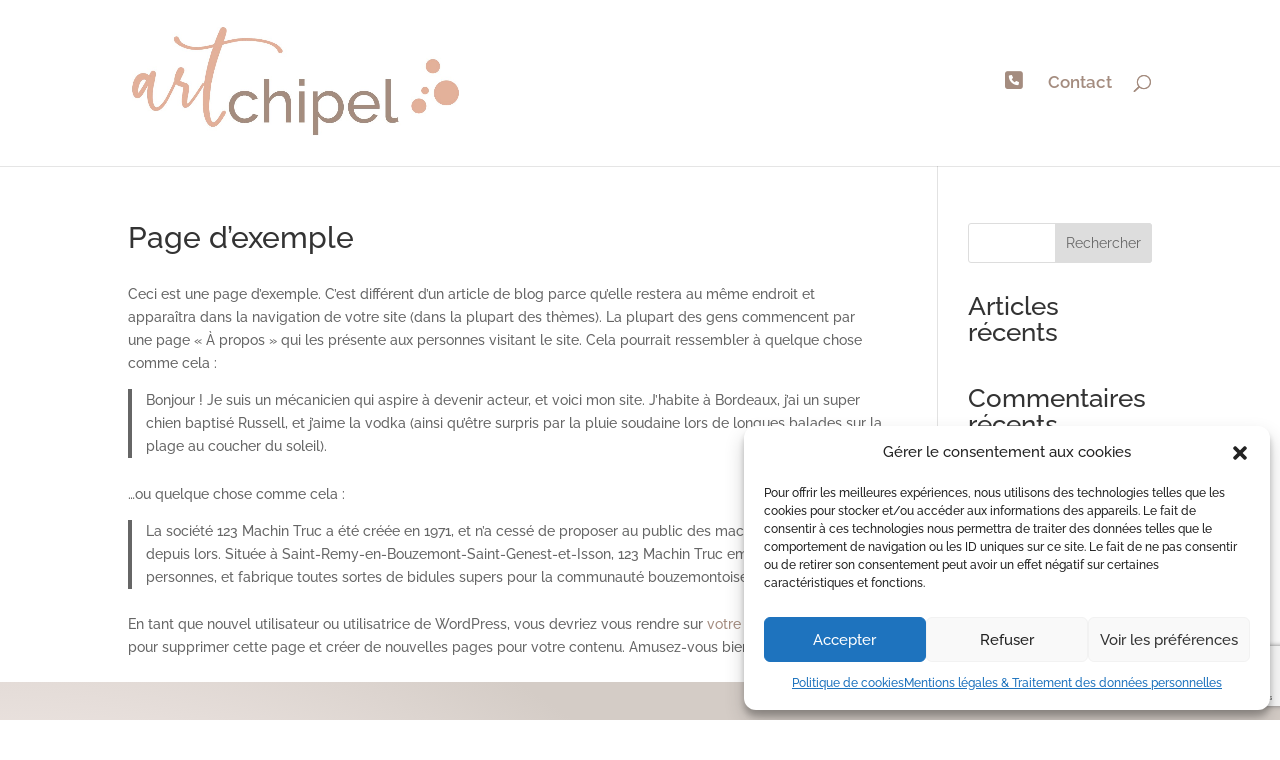

--- FILE ---
content_type: text/html; charset=utf-8
request_url: https://www.google.com/recaptcha/api2/anchor?ar=1&k=6LcITU8iAAAAADjjSAJPEjA2n3pnrrHKccNa7J8b&co=aHR0cHM6Ly9hcnRjaGlwZWwtbGFtYmVyc2FydC5mcjo0NDM.&hl=en&v=N67nZn4AqZkNcbeMu4prBgzg&size=invisible&anchor-ms=20000&execute-ms=30000&cb=uakh7mydehe8
body_size: 49458
content:
<!DOCTYPE HTML><html dir="ltr" lang="en"><head><meta http-equiv="Content-Type" content="text/html; charset=UTF-8">
<meta http-equiv="X-UA-Compatible" content="IE=edge">
<title>reCAPTCHA</title>
<style type="text/css">
/* cyrillic-ext */
@font-face {
  font-family: 'Roboto';
  font-style: normal;
  font-weight: 400;
  font-stretch: 100%;
  src: url(//fonts.gstatic.com/s/roboto/v48/KFO7CnqEu92Fr1ME7kSn66aGLdTylUAMa3GUBHMdazTgWw.woff2) format('woff2');
  unicode-range: U+0460-052F, U+1C80-1C8A, U+20B4, U+2DE0-2DFF, U+A640-A69F, U+FE2E-FE2F;
}
/* cyrillic */
@font-face {
  font-family: 'Roboto';
  font-style: normal;
  font-weight: 400;
  font-stretch: 100%;
  src: url(//fonts.gstatic.com/s/roboto/v48/KFO7CnqEu92Fr1ME7kSn66aGLdTylUAMa3iUBHMdazTgWw.woff2) format('woff2');
  unicode-range: U+0301, U+0400-045F, U+0490-0491, U+04B0-04B1, U+2116;
}
/* greek-ext */
@font-face {
  font-family: 'Roboto';
  font-style: normal;
  font-weight: 400;
  font-stretch: 100%;
  src: url(//fonts.gstatic.com/s/roboto/v48/KFO7CnqEu92Fr1ME7kSn66aGLdTylUAMa3CUBHMdazTgWw.woff2) format('woff2');
  unicode-range: U+1F00-1FFF;
}
/* greek */
@font-face {
  font-family: 'Roboto';
  font-style: normal;
  font-weight: 400;
  font-stretch: 100%;
  src: url(//fonts.gstatic.com/s/roboto/v48/KFO7CnqEu92Fr1ME7kSn66aGLdTylUAMa3-UBHMdazTgWw.woff2) format('woff2');
  unicode-range: U+0370-0377, U+037A-037F, U+0384-038A, U+038C, U+038E-03A1, U+03A3-03FF;
}
/* math */
@font-face {
  font-family: 'Roboto';
  font-style: normal;
  font-weight: 400;
  font-stretch: 100%;
  src: url(//fonts.gstatic.com/s/roboto/v48/KFO7CnqEu92Fr1ME7kSn66aGLdTylUAMawCUBHMdazTgWw.woff2) format('woff2');
  unicode-range: U+0302-0303, U+0305, U+0307-0308, U+0310, U+0312, U+0315, U+031A, U+0326-0327, U+032C, U+032F-0330, U+0332-0333, U+0338, U+033A, U+0346, U+034D, U+0391-03A1, U+03A3-03A9, U+03B1-03C9, U+03D1, U+03D5-03D6, U+03F0-03F1, U+03F4-03F5, U+2016-2017, U+2034-2038, U+203C, U+2040, U+2043, U+2047, U+2050, U+2057, U+205F, U+2070-2071, U+2074-208E, U+2090-209C, U+20D0-20DC, U+20E1, U+20E5-20EF, U+2100-2112, U+2114-2115, U+2117-2121, U+2123-214F, U+2190, U+2192, U+2194-21AE, U+21B0-21E5, U+21F1-21F2, U+21F4-2211, U+2213-2214, U+2216-22FF, U+2308-230B, U+2310, U+2319, U+231C-2321, U+2336-237A, U+237C, U+2395, U+239B-23B7, U+23D0, U+23DC-23E1, U+2474-2475, U+25AF, U+25B3, U+25B7, U+25BD, U+25C1, U+25CA, U+25CC, U+25FB, U+266D-266F, U+27C0-27FF, U+2900-2AFF, U+2B0E-2B11, U+2B30-2B4C, U+2BFE, U+3030, U+FF5B, U+FF5D, U+1D400-1D7FF, U+1EE00-1EEFF;
}
/* symbols */
@font-face {
  font-family: 'Roboto';
  font-style: normal;
  font-weight: 400;
  font-stretch: 100%;
  src: url(//fonts.gstatic.com/s/roboto/v48/KFO7CnqEu92Fr1ME7kSn66aGLdTylUAMaxKUBHMdazTgWw.woff2) format('woff2');
  unicode-range: U+0001-000C, U+000E-001F, U+007F-009F, U+20DD-20E0, U+20E2-20E4, U+2150-218F, U+2190, U+2192, U+2194-2199, U+21AF, U+21E6-21F0, U+21F3, U+2218-2219, U+2299, U+22C4-22C6, U+2300-243F, U+2440-244A, U+2460-24FF, U+25A0-27BF, U+2800-28FF, U+2921-2922, U+2981, U+29BF, U+29EB, U+2B00-2BFF, U+4DC0-4DFF, U+FFF9-FFFB, U+10140-1018E, U+10190-1019C, U+101A0, U+101D0-101FD, U+102E0-102FB, U+10E60-10E7E, U+1D2C0-1D2D3, U+1D2E0-1D37F, U+1F000-1F0FF, U+1F100-1F1AD, U+1F1E6-1F1FF, U+1F30D-1F30F, U+1F315, U+1F31C, U+1F31E, U+1F320-1F32C, U+1F336, U+1F378, U+1F37D, U+1F382, U+1F393-1F39F, U+1F3A7-1F3A8, U+1F3AC-1F3AF, U+1F3C2, U+1F3C4-1F3C6, U+1F3CA-1F3CE, U+1F3D4-1F3E0, U+1F3ED, U+1F3F1-1F3F3, U+1F3F5-1F3F7, U+1F408, U+1F415, U+1F41F, U+1F426, U+1F43F, U+1F441-1F442, U+1F444, U+1F446-1F449, U+1F44C-1F44E, U+1F453, U+1F46A, U+1F47D, U+1F4A3, U+1F4B0, U+1F4B3, U+1F4B9, U+1F4BB, U+1F4BF, U+1F4C8-1F4CB, U+1F4D6, U+1F4DA, U+1F4DF, U+1F4E3-1F4E6, U+1F4EA-1F4ED, U+1F4F7, U+1F4F9-1F4FB, U+1F4FD-1F4FE, U+1F503, U+1F507-1F50B, U+1F50D, U+1F512-1F513, U+1F53E-1F54A, U+1F54F-1F5FA, U+1F610, U+1F650-1F67F, U+1F687, U+1F68D, U+1F691, U+1F694, U+1F698, U+1F6AD, U+1F6B2, U+1F6B9-1F6BA, U+1F6BC, U+1F6C6-1F6CF, U+1F6D3-1F6D7, U+1F6E0-1F6EA, U+1F6F0-1F6F3, U+1F6F7-1F6FC, U+1F700-1F7FF, U+1F800-1F80B, U+1F810-1F847, U+1F850-1F859, U+1F860-1F887, U+1F890-1F8AD, U+1F8B0-1F8BB, U+1F8C0-1F8C1, U+1F900-1F90B, U+1F93B, U+1F946, U+1F984, U+1F996, U+1F9E9, U+1FA00-1FA6F, U+1FA70-1FA7C, U+1FA80-1FA89, U+1FA8F-1FAC6, U+1FACE-1FADC, U+1FADF-1FAE9, U+1FAF0-1FAF8, U+1FB00-1FBFF;
}
/* vietnamese */
@font-face {
  font-family: 'Roboto';
  font-style: normal;
  font-weight: 400;
  font-stretch: 100%;
  src: url(//fonts.gstatic.com/s/roboto/v48/KFO7CnqEu92Fr1ME7kSn66aGLdTylUAMa3OUBHMdazTgWw.woff2) format('woff2');
  unicode-range: U+0102-0103, U+0110-0111, U+0128-0129, U+0168-0169, U+01A0-01A1, U+01AF-01B0, U+0300-0301, U+0303-0304, U+0308-0309, U+0323, U+0329, U+1EA0-1EF9, U+20AB;
}
/* latin-ext */
@font-face {
  font-family: 'Roboto';
  font-style: normal;
  font-weight: 400;
  font-stretch: 100%;
  src: url(//fonts.gstatic.com/s/roboto/v48/KFO7CnqEu92Fr1ME7kSn66aGLdTylUAMa3KUBHMdazTgWw.woff2) format('woff2');
  unicode-range: U+0100-02BA, U+02BD-02C5, U+02C7-02CC, U+02CE-02D7, U+02DD-02FF, U+0304, U+0308, U+0329, U+1D00-1DBF, U+1E00-1E9F, U+1EF2-1EFF, U+2020, U+20A0-20AB, U+20AD-20C0, U+2113, U+2C60-2C7F, U+A720-A7FF;
}
/* latin */
@font-face {
  font-family: 'Roboto';
  font-style: normal;
  font-weight: 400;
  font-stretch: 100%;
  src: url(//fonts.gstatic.com/s/roboto/v48/KFO7CnqEu92Fr1ME7kSn66aGLdTylUAMa3yUBHMdazQ.woff2) format('woff2');
  unicode-range: U+0000-00FF, U+0131, U+0152-0153, U+02BB-02BC, U+02C6, U+02DA, U+02DC, U+0304, U+0308, U+0329, U+2000-206F, U+20AC, U+2122, U+2191, U+2193, U+2212, U+2215, U+FEFF, U+FFFD;
}
/* cyrillic-ext */
@font-face {
  font-family: 'Roboto';
  font-style: normal;
  font-weight: 500;
  font-stretch: 100%;
  src: url(//fonts.gstatic.com/s/roboto/v48/KFO7CnqEu92Fr1ME7kSn66aGLdTylUAMa3GUBHMdazTgWw.woff2) format('woff2');
  unicode-range: U+0460-052F, U+1C80-1C8A, U+20B4, U+2DE0-2DFF, U+A640-A69F, U+FE2E-FE2F;
}
/* cyrillic */
@font-face {
  font-family: 'Roboto';
  font-style: normal;
  font-weight: 500;
  font-stretch: 100%;
  src: url(//fonts.gstatic.com/s/roboto/v48/KFO7CnqEu92Fr1ME7kSn66aGLdTylUAMa3iUBHMdazTgWw.woff2) format('woff2');
  unicode-range: U+0301, U+0400-045F, U+0490-0491, U+04B0-04B1, U+2116;
}
/* greek-ext */
@font-face {
  font-family: 'Roboto';
  font-style: normal;
  font-weight: 500;
  font-stretch: 100%;
  src: url(//fonts.gstatic.com/s/roboto/v48/KFO7CnqEu92Fr1ME7kSn66aGLdTylUAMa3CUBHMdazTgWw.woff2) format('woff2');
  unicode-range: U+1F00-1FFF;
}
/* greek */
@font-face {
  font-family: 'Roboto';
  font-style: normal;
  font-weight: 500;
  font-stretch: 100%;
  src: url(//fonts.gstatic.com/s/roboto/v48/KFO7CnqEu92Fr1ME7kSn66aGLdTylUAMa3-UBHMdazTgWw.woff2) format('woff2');
  unicode-range: U+0370-0377, U+037A-037F, U+0384-038A, U+038C, U+038E-03A1, U+03A3-03FF;
}
/* math */
@font-face {
  font-family: 'Roboto';
  font-style: normal;
  font-weight: 500;
  font-stretch: 100%;
  src: url(//fonts.gstatic.com/s/roboto/v48/KFO7CnqEu92Fr1ME7kSn66aGLdTylUAMawCUBHMdazTgWw.woff2) format('woff2');
  unicode-range: U+0302-0303, U+0305, U+0307-0308, U+0310, U+0312, U+0315, U+031A, U+0326-0327, U+032C, U+032F-0330, U+0332-0333, U+0338, U+033A, U+0346, U+034D, U+0391-03A1, U+03A3-03A9, U+03B1-03C9, U+03D1, U+03D5-03D6, U+03F0-03F1, U+03F4-03F5, U+2016-2017, U+2034-2038, U+203C, U+2040, U+2043, U+2047, U+2050, U+2057, U+205F, U+2070-2071, U+2074-208E, U+2090-209C, U+20D0-20DC, U+20E1, U+20E5-20EF, U+2100-2112, U+2114-2115, U+2117-2121, U+2123-214F, U+2190, U+2192, U+2194-21AE, U+21B0-21E5, U+21F1-21F2, U+21F4-2211, U+2213-2214, U+2216-22FF, U+2308-230B, U+2310, U+2319, U+231C-2321, U+2336-237A, U+237C, U+2395, U+239B-23B7, U+23D0, U+23DC-23E1, U+2474-2475, U+25AF, U+25B3, U+25B7, U+25BD, U+25C1, U+25CA, U+25CC, U+25FB, U+266D-266F, U+27C0-27FF, U+2900-2AFF, U+2B0E-2B11, U+2B30-2B4C, U+2BFE, U+3030, U+FF5B, U+FF5D, U+1D400-1D7FF, U+1EE00-1EEFF;
}
/* symbols */
@font-face {
  font-family: 'Roboto';
  font-style: normal;
  font-weight: 500;
  font-stretch: 100%;
  src: url(//fonts.gstatic.com/s/roboto/v48/KFO7CnqEu92Fr1ME7kSn66aGLdTylUAMaxKUBHMdazTgWw.woff2) format('woff2');
  unicode-range: U+0001-000C, U+000E-001F, U+007F-009F, U+20DD-20E0, U+20E2-20E4, U+2150-218F, U+2190, U+2192, U+2194-2199, U+21AF, U+21E6-21F0, U+21F3, U+2218-2219, U+2299, U+22C4-22C6, U+2300-243F, U+2440-244A, U+2460-24FF, U+25A0-27BF, U+2800-28FF, U+2921-2922, U+2981, U+29BF, U+29EB, U+2B00-2BFF, U+4DC0-4DFF, U+FFF9-FFFB, U+10140-1018E, U+10190-1019C, U+101A0, U+101D0-101FD, U+102E0-102FB, U+10E60-10E7E, U+1D2C0-1D2D3, U+1D2E0-1D37F, U+1F000-1F0FF, U+1F100-1F1AD, U+1F1E6-1F1FF, U+1F30D-1F30F, U+1F315, U+1F31C, U+1F31E, U+1F320-1F32C, U+1F336, U+1F378, U+1F37D, U+1F382, U+1F393-1F39F, U+1F3A7-1F3A8, U+1F3AC-1F3AF, U+1F3C2, U+1F3C4-1F3C6, U+1F3CA-1F3CE, U+1F3D4-1F3E0, U+1F3ED, U+1F3F1-1F3F3, U+1F3F5-1F3F7, U+1F408, U+1F415, U+1F41F, U+1F426, U+1F43F, U+1F441-1F442, U+1F444, U+1F446-1F449, U+1F44C-1F44E, U+1F453, U+1F46A, U+1F47D, U+1F4A3, U+1F4B0, U+1F4B3, U+1F4B9, U+1F4BB, U+1F4BF, U+1F4C8-1F4CB, U+1F4D6, U+1F4DA, U+1F4DF, U+1F4E3-1F4E6, U+1F4EA-1F4ED, U+1F4F7, U+1F4F9-1F4FB, U+1F4FD-1F4FE, U+1F503, U+1F507-1F50B, U+1F50D, U+1F512-1F513, U+1F53E-1F54A, U+1F54F-1F5FA, U+1F610, U+1F650-1F67F, U+1F687, U+1F68D, U+1F691, U+1F694, U+1F698, U+1F6AD, U+1F6B2, U+1F6B9-1F6BA, U+1F6BC, U+1F6C6-1F6CF, U+1F6D3-1F6D7, U+1F6E0-1F6EA, U+1F6F0-1F6F3, U+1F6F7-1F6FC, U+1F700-1F7FF, U+1F800-1F80B, U+1F810-1F847, U+1F850-1F859, U+1F860-1F887, U+1F890-1F8AD, U+1F8B0-1F8BB, U+1F8C0-1F8C1, U+1F900-1F90B, U+1F93B, U+1F946, U+1F984, U+1F996, U+1F9E9, U+1FA00-1FA6F, U+1FA70-1FA7C, U+1FA80-1FA89, U+1FA8F-1FAC6, U+1FACE-1FADC, U+1FADF-1FAE9, U+1FAF0-1FAF8, U+1FB00-1FBFF;
}
/* vietnamese */
@font-face {
  font-family: 'Roboto';
  font-style: normal;
  font-weight: 500;
  font-stretch: 100%;
  src: url(//fonts.gstatic.com/s/roboto/v48/KFO7CnqEu92Fr1ME7kSn66aGLdTylUAMa3OUBHMdazTgWw.woff2) format('woff2');
  unicode-range: U+0102-0103, U+0110-0111, U+0128-0129, U+0168-0169, U+01A0-01A1, U+01AF-01B0, U+0300-0301, U+0303-0304, U+0308-0309, U+0323, U+0329, U+1EA0-1EF9, U+20AB;
}
/* latin-ext */
@font-face {
  font-family: 'Roboto';
  font-style: normal;
  font-weight: 500;
  font-stretch: 100%;
  src: url(//fonts.gstatic.com/s/roboto/v48/KFO7CnqEu92Fr1ME7kSn66aGLdTylUAMa3KUBHMdazTgWw.woff2) format('woff2');
  unicode-range: U+0100-02BA, U+02BD-02C5, U+02C7-02CC, U+02CE-02D7, U+02DD-02FF, U+0304, U+0308, U+0329, U+1D00-1DBF, U+1E00-1E9F, U+1EF2-1EFF, U+2020, U+20A0-20AB, U+20AD-20C0, U+2113, U+2C60-2C7F, U+A720-A7FF;
}
/* latin */
@font-face {
  font-family: 'Roboto';
  font-style: normal;
  font-weight: 500;
  font-stretch: 100%;
  src: url(//fonts.gstatic.com/s/roboto/v48/KFO7CnqEu92Fr1ME7kSn66aGLdTylUAMa3yUBHMdazQ.woff2) format('woff2');
  unicode-range: U+0000-00FF, U+0131, U+0152-0153, U+02BB-02BC, U+02C6, U+02DA, U+02DC, U+0304, U+0308, U+0329, U+2000-206F, U+20AC, U+2122, U+2191, U+2193, U+2212, U+2215, U+FEFF, U+FFFD;
}
/* cyrillic-ext */
@font-face {
  font-family: 'Roboto';
  font-style: normal;
  font-weight: 900;
  font-stretch: 100%;
  src: url(//fonts.gstatic.com/s/roboto/v48/KFO7CnqEu92Fr1ME7kSn66aGLdTylUAMa3GUBHMdazTgWw.woff2) format('woff2');
  unicode-range: U+0460-052F, U+1C80-1C8A, U+20B4, U+2DE0-2DFF, U+A640-A69F, U+FE2E-FE2F;
}
/* cyrillic */
@font-face {
  font-family: 'Roboto';
  font-style: normal;
  font-weight: 900;
  font-stretch: 100%;
  src: url(//fonts.gstatic.com/s/roboto/v48/KFO7CnqEu92Fr1ME7kSn66aGLdTylUAMa3iUBHMdazTgWw.woff2) format('woff2');
  unicode-range: U+0301, U+0400-045F, U+0490-0491, U+04B0-04B1, U+2116;
}
/* greek-ext */
@font-face {
  font-family: 'Roboto';
  font-style: normal;
  font-weight: 900;
  font-stretch: 100%;
  src: url(//fonts.gstatic.com/s/roboto/v48/KFO7CnqEu92Fr1ME7kSn66aGLdTylUAMa3CUBHMdazTgWw.woff2) format('woff2');
  unicode-range: U+1F00-1FFF;
}
/* greek */
@font-face {
  font-family: 'Roboto';
  font-style: normal;
  font-weight: 900;
  font-stretch: 100%;
  src: url(//fonts.gstatic.com/s/roboto/v48/KFO7CnqEu92Fr1ME7kSn66aGLdTylUAMa3-UBHMdazTgWw.woff2) format('woff2');
  unicode-range: U+0370-0377, U+037A-037F, U+0384-038A, U+038C, U+038E-03A1, U+03A3-03FF;
}
/* math */
@font-face {
  font-family: 'Roboto';
  font-style: normal;
  font-weight: 900;
  font-stretch: 100%;
  src: url(//fonts.gstatic.com/s/roboto/v48/KFO7CnqEu92Fr1ME7kSn66aGLdTylUAMawCUBHMdazTgWw.woff2) format('woff2');
  unicode-range: U+0302-0303, U+0305, U+0307-0308, U+0310, U+0312, U+0315, U+031A, U+0326-0327, U+032C, U+032F-0330, U+0332-0333, U+0338, U+033A, U+0346, U+034D, U+0391-03A1, U+03A3-03A9, U+03B1-03C9, U+03D1, U+03D5-03D6, U+03F0-03F1, U+03F4-03F5, U+2016-2017, U+2034-2038, U+203C, U+2040, U+2043, U+2047, U+2050, U+2057, U+205F, U+2070-2071, U+2074-208E, U+2090-209C, U+20D0-20DC, U+20E1, U+20E5-20EF, U+2100-2112, U+2114-2115, U+2117-2121, U+2123-214F, U+2190, U+2192, U+2194-21AE, U+21B0-21E5, U+21F1-21F2, U+21F4-2211, U+2213-2214, U+2216-22FF, U+2308-230B, U+2310, U+2319, U+231C-2321, U+2336-237A, U+237C, U+2395, U+239B-23B7, U+23D0, U+23DC-23E1, U+2474-2475, U+25AF, U+25B3, U+25B7, U+25BD, U+25C1, U+25CA, U+25CC, U+25FB, U+266D-266F, U+27C0-27FF, U+2900-2AFF, U+2B0E-2B11, U+2B30-2B4C, U+2BFE, U+3030, U+FF5B, U+FF5D, U+1D400-1D7FF, U+1EE00-1EEFF;
}
/* symbols */
@font-face {
  font-family: 'Roboto';
  font-style: normal;
  font-weight: 900;
  font-stretch: 100%;
  src: url(//fonts.gstatic.com/s/roboto/v48/KFO7CnqEu92Fr1ME7kSn66aGLdTylUAMaxKUBHMdazTgWw.woff2) format('woff2');
  unicode-range: U+0001-000C, U+000E-001F, U+007F-009F, U+20DD-20E0, U+20E2-20E4, U+2150-218F, U+2190, U+2192, U+2194-2199, U+21AF, U+21E6-21F0, U+21F3, U+2218-2219, U+2299, U+22C4-22C6, U+2300-243F, U+2440-244A, U+2460-24FF, U+25A0-27BF, U+2800-28FF, U+2921-2922, U+2981, U+29BF, U+29EB, U+2B00-2BFF, U+4DC0-4DFF, U+FFF9-FFFB, U+10140-1018E, U+10190-1019C, U+101A0, U+101D0-101FD, U+102E0-102FB, U+10E60-10E7E, U+1D2C0-1D2D3, U+1D2E0-1D37F, U+1F000-1F0FF, U+1F100-1F1AD, U+1F1E6-1F1FF, U+1F30D-1F30F, U+1F315, U+1F31C, U+1F31E, U+1F320-1F32C, U+1F336, U+1F378, U+1F37D, U+1F382, U+1F393-1F39F, U+1F3A7-1F3A8, U+1F3AC-1F3AF, U+1F3C2, U+1F3C4-1F3C6, U+1F3CA-1F3CE, U+1F3D4-1F3E0, U+1F3ED, U+1F3F1-1F3F3, U+1F3F5-1F3F7, U+1F408, U+1F415, U+1F41F, U+1F426, U+1F43F, U+1F441-1F442, U+1F444, U+1F446-1F449, U+1F44C-1F44E, U+1F453, U+1F46A, U+1F47D, U+1F4A3, U+1F4B0, U+1F4B3, U+1F4B9, U+1F4BB, U+1F4BF, U+1F4C8-1F4CB, U+1F4D6, U+1F4DA, U+1F4DF, U+1F4E3-1F4E6, U+1F4EA-1F4ED, U+1F4F7, U+1F4F9-1F4FB, U+1F4FD-1F4FE, U+1F503, U+1F507-1F50B, U+1F50D, U+1F512-1F513, U+1F53E-1F54A, U+1F54F-1F5FA, U+1F610, U+1F650-1F67F, U+1F687, U+1F68D, U+1F691, U+1F694, U+1F698, U+1F6AD, U+1F6B2, U+1F6B9-1F6BA, U+1F6BC, U+1F6C6-1F6CF, U+1F6D3-1F6D7, U+1F6E0-1F6EA, U+1F6F0-1F6F3, U+1F6F7-1F6FC, U+1F700-1F7FF, U+1F800-1F80B, U+1F810-1F847, U+1F850-1F859, U+1F860-1F887, U+1F890-1F8AD, U+1F8B0-1F8BB, U+1F8C0-1F8C1, U+1F900-1F90B, U+1F93B, U+1F946, U+1F984, U+1F996, U+1F9E9, U+1FA00-1FA6F, U+1FA70-1FA7C, U+1FA80-1FA89, U+1FA8F-1FAC6, U+1FACE-1FADC, U+1FADF-1FAE9, U+1FAF0-1FAF8, U+1FB00-1FBFF;
}
/* vietnamese */
@font-face {
  font-family: 'Roboto';
  font-style: normal;
  font-weight: 900;
  font-stretch: 100%;
  src: url(//fonts.gstatic.com/s/roboto/v48/KFO7CnqEu92Fr1ME7kSn66aGLdTylUAMa3OUBHMdazTgWw.woff2) format('woff2');
  unicode-range: U+0102-0103, U+0110-0111, U+0128-0129, U+0168-0169, U+01A0-01A1, U+01AF-01B0, U+0300-0301, U+0303-0304, U+0308-0309, U+0323, U+0329, U+1EA0-1EF9, U+20AB;
}
/* latin-ext */
@font-face {
  font-family: 'Roboto';
  font-style: normal;
  font-weight: 900;
  font-stretch: 100%;
  src: url(//fonts.gstatic.com/s/roboto/v48/KFO7CnqEu92Fr1ME7kSn66aGLdTylUAMa3KUBHMdazTgWw.woff2) format('woff2');
  unicode-range: U+0100-02BA, U+02BD-02C5, U+02C7-02CC, U+02CE-02D7, U+02DD-02FF, U+0304, U+0308, U+0329, U+1D00-1DBF, U+1E00-1E9F, U+1EF2-1EFF, U+2020, U+20A0-20AB, U+20AD-20C0, U+2113, U+2C60-2C7F, U+A720-A7FF;
}
/* latin */
@font-face {
  font-family: 'Roboto';
  font-style: normal;
  font-weight: 900;
  font-stretch: 100%;
  src: url(//fonts.gstatic.com/s/roboto/v48/KFO7CnqEu92Fr1ME7kSn66aGLdTylUAMa3yUBHMdazQ.woff2) format('woff2');
  unicode-range: U+0000-00FF, U+0131, U+0152-0153, U+02BB-02BC, U+02C6, U+02DA, U+02DC, U+0304, U+0308, U+0329, U+2000-206F, U+20AC, U+2122, U+2191, U+2193, U+2212, U+2215, U+FEFF, U+FFFD;
}

</style>
<link rel="stylesheet" type="text/css" href="https://www.gstatic.com/recaptcha/releases/N67nZn4AqZkNcbeMu4prBgzg/styles__ltr.css">
<script nonce="VcLpcrjflvJmY0Ywv4jl_g" type="text/javascript">window['__recaptcha_api'] = 'https://www.google.com/recaptcha/api2/';</script>
<script type="text/javascript" src="https://www.gstatic.com/recaptcha/releases/N67nZn4AqZkNcbeMu4prBgzg/recaptcha__en.js" nonce="VcLpcrjflvJmY0Ywv4jl_g">
      
    </script></head>
<body><div id="rc-anchor-alert" class="rc-anchor-alert"></div>
<input type="hidden" id="recaptcha-token" value="[base64]">
<script type="text/javascript" nonce="VcLpcrjflvJmY0Ywv4jl_g">
      recaptcha.anchor.Main.init("[\x22ainput\x22,[\x22bgdata\x22,\x22\x22,\[base64]/[base64]/[base64]/[base64]/[base64]/[base64]/KGcoTywyNTMsTy5PKSxVRyhPLEMpKTpnKE8sMjUzLEMpLE8pKSxsKSksTykpfSxieT1mdW5jdGlvbihDLE8sdSxsKXtmb3IobD0odT1SKEMpLDApO08+MDtPLS0pbD1sPDw4fFooQyk7ZyhDLHUsbCl9LFVHPWZ1bmN0aW9uKEMsTyl7Qy5pLmxlbmd0aD4xMDQ/[base64]/[base64]/[base64]/[base64]/[base64]/[base64]/[base64]\\u003d\x22,\[base64]\\u003d\\u003d\x22,\[base64]/Fz9vw4ouw4LDtMOJwod4csKVwqtyHVxfRH7DrMKMO8O1RMOtUTV3wqBpOcKNTm95wrgYw7M1w7TDr8O+wp0yYDvDnsKQw4TDmDlAH3B2ccKFBk3DoMKMwol3YsKGRVEJGsODQsOewo0OEnw5cMO8XnzDlQTCmMKKw4/Cl8OndMOEwpgQw7fDi8KVBC/CjMKCasOpVQJMWcOHGHHCoyMOw6nDrRDDvmLCuBzDoCbDvkAAwr3DrB/[base64]/CkCVLwqYewq/Ck1jDlS1Uw6RkwoTCiVDCucKxV8KKwpzCmDRAwojDsE5uXMKZbE4cw5lIw5QEw6RBwr9aQcOxKMOqfsOWbcOTMMOAw6XDjE3CoFjChcKXwpnDqcKpS3rDhDQ4wonCjMOkwrfCl8KLHit2wo5kwrTDvzoSK8Ofw4jCrAELwpx3w4MqRcO1wo/DsmgtdFVPCMK8PcOowpQCAsO0enbDksKEAsO7D8OHwrsmUsOoWsKtw5pHRgzCvSnDux14w4VeWUrDr8KBecKAwooHa8KAWsK1DEbCucOtYMKXw7PCuMKZJk9ywqtJwqfDk3lUwrzDmQxNwp/CjsKQHXFjCSMIbMO1DGvCrDR5UjNkBzTDrhHCq8OnLlU5w45PCMORLcKpZcO3woJJwr/DulFkLhrCtC9bTTVuw7xLYwvCqMO1IGvConNHwrIhMyA8w43DpcOCw7jCuMOew51Lw5bCjghOwpvDj8O2w5XCrsOBSQdZBMOgYhvCgcKdWcOTLifCohQuw6/CgsOqw57Dh8Kww5IVcsOKIiHDqsO5w4s1w6XDjinDqsOPZsOTP8ONesK2QUt2w6hWC8OPPXHDmsO/VCLCvlzDhS4/esOkw6gCwrppwp9Yw65Iwpdiw6Z0MFwfwpBLw6B1VVDDuMKJCMORXMKuBMKmccO3YmDDlQQew65lVzHCs8ObNXMuTMKESDHDtsO8dcOgwrPDjMKBQCHDpcKvMCXCksKRw4PCksO7woAMQMK2wpMcIC/ClizCgGnCncKVZMK0C8KeVGJiwo/[base64]/[base64]/w5ltR0zCoMOHPH9owr/CoMOVwovDiMO1wp1LwoHDpcOdw7grw77CtMKrwpPCrMOvehsoWDDDqMK8B8KhIC/Dqw5vNVfDtTxpw4fDrSDCgcORwoQAwq0edmpOUcKDw7gFL1VwwqrCjg0Jw7vDq8OsXjpbwrU/w77DmMOYNMOzw4PDrE0/w4PDpsOBBFvCnMKWw4PCnQwtDnpWw7JRIMKccCHCkBvDgsKLBsK/LsOOwozDoAnCnsOYZMKkwoLDt8KgDMO9woxVw4zDhyNPUsKEwo91EgPCkUHDv8KuwoTDr8Ofw7ZBwoHCs3RIB8Osw6d5wqpHw7Rew4jCjcKyA8KxwrbDi8KORmIbbQrDkV9hMcKgwpMPaVsTV1bDinLDlMKpw5AHH8K1w64aTMO0w7jDpsKhY8KGwp1Gwrxcwo/[base64]/bx4Cw4bCrcKsNSHDo8O2woTDgBImwr3DvcO3w5Yzwq/DnMKZf8O5KA9IwpPCjRnDjn4ewo/CkUx7wpzDpMOHcUgUb8OiHxVJVHXDpcKlIsKDwrPDjsOze2gzwp1BXMKLSsO2LsOMIcOCT8OKwr7DmMO2EGXCoj48w5zCm8KLQsKnwplew6zDrMOBJBV1CMODw7PCjcOxcwk+TsO/wq9pwp7DsinCt8K/woIAXsKjYsKjLsKHwpHDocOjdkgNwpc6w61cwoDCpH/DgcKeNsO8wrjDkyAGw7J7wqVDw45vw6PDigHDkXDDrl1pw47Cm8OnwpbDkV7CisO6wqXDp07CtkbCvCTDlcOWXEzDpQ/DqsO2w47CtsK0NsKtVsKhD8OWDMOyw5HCgcOrwovCmhwGICMbaWBUR8KbLcOLw4/Dh8OJwq5qwqvDi0w5ZcKQVCp4JcOLc3F5w7o/woF9NMKOUMO3DcKhWMOuNcKDw6ktVnLDscOuw5ZlT8Krwo93w73Dl2DCpsO3w7TCicK3w7rDlMOrw544wr9SZ8Oew4JMejnDucOeYsKmwroVwp/CjHnDk8KYw6LDpn/CtsKIREo0w4fDhEwFfW4ObQFWLTRww77DkEB6CcO7R8KSCzxFXMKUw6TDtE9hXlfCpTlqQiovKnHDgF/[base64]/[base64]/[base64]/Hi8OPcKVczXCjcOQwpt/w6ZpwpYawrzDjsOSeMONw7TDpMKxwpUVW3vDgcKvw6fCh8KwOgJow6/DscK/OUPCiMO2woXDv8OJw6PCssO8w6Erw4fCl8KmYcOqJcOyJwjDsX3CpcKiXAnCscOXw4nDh8O4FkdCJlI4w5lzwqNjw7RBwrBFKkzDl0vCizLDg0YHW8KICQgww5IgwrfDjG/CssOcwoU7V8OiQ3/DhQXDhsOFZnTCvzzCvR8EGsOwdnR7Tk7DrMOzw7k4wpUSbMOyw4LCuGfCnsOww4ZrwoXCtHvDnjETalbCpn8VXsKJNMK9YcOmU8Owa8ONejnDssK+YsOlw4fDkcK9PsKlwqNsB2jCtnHDjQXCjcOEw6p1P0/CgBfCr1Zqwop6w7ZBw6F/RUNrwp81G8ObwoZdwodKFFHCisKdw7LDi8OiwrofZQLDuxE4AcOMbMOcw702wp7CtsO2HsOZw7HDi3bCoRbCvRbCjG7DtsKqKFrDmghLEGXCvsOLwpHDv8KTwo3CtcOxwqbDhDVpYixPwrjDrTVQR3g+AkErcsOHwrHDjz0WwrLDjRFwwp5/ZMKxB8OTwoHCpMOhfi3DssKkA346wpLDscOjWiRfw69ib8OTwpfDicKywrEIw5Zjw6PCoMKUG8K0BGMWFsObwr4Rwo7CpMKmSsKUwr7DtkXDrsKmTMK7b8KMw5xtwp/[base64]/YMKCw64jZWo9QQ0vw5LCk3zCo39qHlLDtRjCq8KYw5TDh8Oqw5/CsHpFwqXDi0PDgcK4w5rDrFFUw7BaDsO5w5DCr2kxwp7CrsKmw5xwwr/Djk/Dq3XDmFzChcOPwq3DjwjDp8KAd8O+fAXDn8O1W8KkN2USQsOiZMOHw7rDrsKzacKgwqHDk8K4YcOOwrpIw67DssOPw55ASDjClsKhw6B2fcOoJ13DnMO/MybCrzQrd8OXOWrDrk0gCcOgN8O1bcK3fWY9XAsLw4XDkHsKwpY7FMOLw7PCtcOUw7N/[base64]/[base64]/[base64]/Z2x9w5sDwpwGL8OSBS06wrB2FMKybMOEUwHCoUl+UcO3CGfDshJXJsO3NsOowpBMN8OSecOUVcOqw70ZeQg1SjXCrUTClGnCunxxFgfDpsKowr/Du8OzFi7Clw/[base64]/DqMOtSQhAw4XCkMOiOi8GNXbDlcOIw6whJWw/[base64]/[base64]/CnsOqCsOlVAfDo8K4wrfCnGUnwqB9w4sXD8KSwrstCSfCsVV/Uh9XE8Kcwp3CsXpZTnlMwqHCs8OVQ8ONw5rDo2LDtBjCpMOVwrxeSTNBw7ImEcK4NsOfw57DiGk0fsKRwoJId8OEwrTDkBLDjV3CrllAUcO+w48owrlawqcvfGLCnMOWekFzPcKRWkECwoAFCm/CiMKtwrIGesO+wp99wqvCmsKywoIVw4XCrjLCocKkwrN9w4zDhcOPwqJow6AwA8KpMcKASW9+wpXDhMOOw7jDgHvDmhYPwpPDlUM/cMOwAkc5w7MgwptbPTrDuHN8wrwBwrXCjsOOw4XCgGtPLMK0w5TCo8KED8OYGMOfw5E7wr3CicOhYcOwQ8OhXMKZdBzCiBdEwqTDmcKtw6fDnSXCgsOmw6lCAmvDvlNaw4lETV7CqSjDm8O4chpUeMKND8KowrrDiGZ1w5bCsjfDkALDq8KewqEOan/Cm8OsaVRRwo0iwq4aw6vCn8KJfl5hwoDCjMKZw5wyTXTDtsOnw7DCuBt1w7XDgcOtHjRUJsOAUsKrw6/DqB/DsMKNwqfCkcOVPMOYZcKnU8KXw6nCjBbDvEZgw4jCjkxKfih0w6R+SVspwrLCv1vDtsKgFcKPe8OLLsO7wqvCkcK5RcOwwqjCvcOrZ8Orw7vDkcKFIDzDnAXDvj3DqzN5aikUwojCqQ/CjMOWw4jCncOAwoJHLsKtwptoSDZ1w6ddwosNworDt2NNwpHDkQ5SQsOxwpPChMKhQ2rCgMOXKMOOIsKiLRYkamrCrMKpX8KvwoRYw67CiyUWwoIZw53Ck8KSZWFGTB8FwqfCtyfCmmfCrHfDhsOFA8KXw4fDgg3DoMKWfzjDt0Utw6o9ecO/wpHDh8OdUMOewo/CocOkCX/DmTrCiTXChyjDtSUgwoMxQ8OgG8KXw44MYcKuwrDCpsKjwqgoAUrCpsOvGUpMEMOWf8OrXQDCmE/[base64]/V8OLNcKNXWJwYwLDi1nDpsOcZcKrfcOpw6PCiy3CiMKFaiwKEmbDn8KncSIUI04WY8OPw5zCl0DDryLDjztvwqsqwrrCnRrCoBMeIsObw5PCrV7DnMKRbirCty4zwpTDrsOlwqNfwpcOV8Ogwo/DmMORJWJSajjCsSISwos+wqVbA8Kxw7LDrcOKw59Xw7t+GzZBFF3CgcKpAz/DgcO7fcOFeB/CusK8w77DmsO/LMOHwr8BTAgJwo7DtcOCRUvCjMO0w4LDksOfwpYLE8OWZlkwFExtP8O2dcKSS8O5WTjDtyjDpcOjw7t/TyHDhcOrw7jDpB5xd8Ocw71yw6pXw5U5wpfClysYc2bDmGDDscKbWcOewo8rwoLDmMKuw4/Dl8ObASBaQFnClFMrwp7CvXEhKcOmKMKew6rDmMKgwo/DuMKRw70RWsO1wqbCtcKIAcKmw6A9K8Kmw4DDusKTS8KJLFLCp1nDhcOHw7BsQk0WVcKYw7HCu8K5wpYOw4lLw513wpR/[base64]/CvSIuw4RUwrseBMOAwpzCqzTCn8K9GsO2fcKVwrjDgWbDsgRgwqTChcO2w7sHwqRKw5nCl8OJYiLDpEh1NU7CsRPCqgjCrndmIQbDssK4ABB0wqTCrEDCoMOzLcKzVkMvfMO5acK/w7nCnUnCpMKwF8OJw73Ci8KTw7FYPn7CgMKDw793w6XDh8OZN8KrS8KRwp/Du8OJwpI6SsOCb8Kjf8Ovwo4/[base64]/DpwPCnEzDrzpkVcKROsKew57DqlzCgnlyUzzCkxcZwrEQw6xpwrDDs0zDksOCdA3DlcORwrZdKMK0wqvDo3vCrsKJw6Y9w4pCfMKmDMO0BMKXbcKfJcO5VmjCulvCjcOkw4TDgiHCsxsGw4YWBWXDrcKvw5PDh8OVRHDDqhTDqsKTw6DDslFoasKywol3w7/DrCXCuMKHwpwKw68udWnCvRQiViXDocO/[base64]/[base64]/CvQQlw5Qmw5rCiHJCHRBGwrIuEcKBG2YAN8OIBMOuIClZwr7DsMKvwpQrKXPClmTCsG7CsghGGDLDsADClsKCf8Ozw7QSFxMRw4lnISjCsHx7extTBDVAWFg6wpwTw5Btw5oeWMKJC8O2V3zCqxVnaSvCrMOvw5HDk8OXwpNldsOwKG/CkH3ChmAIwoVcW8ORQTZjw7cBwpvDr8O/wohMeE85woMLTWbCjMKdWDVkYVl/flNjRzhkwoZzwq7Cgjssw5Iiw6QYw6kuw4cQw48Yw7Eyw7vDjA/CmxVmw6/Dh19lDBwWclkzwr1BEVUBd0XCncObw4/DpGPDkkDDnzfCg3U9VHRfYsKXwoDDvgEfV8O4w7UGwrvDisO2wqtZwpRgRsOwQ8K+eCHCo8KfwoRUbcOXwoNswpzCv3XDjMO4e0/[base64]/Ct8K/w5t0wrPDugjDmVFyHQLDsMOYEVknwqk6wodMQwLDmh3DmMKfw4wIw5fDpx8Owq8Tw59LHlPDnMKmwrQ4w5omwqALwoh/w7JLwp0hRlkTwrrCoSTDl8KNwofDoEsrJMKpw47Dp8KXPUwaPTPClMKlSALDk8OQZsOXwoLCpi94KsKdwpIjBsO6w7NEScKrJ8K4QWFRw7HDjsOewonCrktrwopXwr/CjmTDqMKoXXdXw5N5w59AIhvDm8OpKUHCoSpVwrt2w74IVMO7TDMgw4HCr8K3aMKqw4tDw6RkXCtHVmnDtn0EWMOueRvDhsOQRMK/dU8ZC8OsCMOaw6vDrR/DvsOowpcFw4l9ImhDw4PCiC0TbcOTwqh9wqbCucKFE2Fpw5nDvhBbwrbDtzpqIm3Cm1rDkMOLEWJ8w6vCrcOww5okwoDDln/CoEDCpmPCulIzJATCp8Kqw7ARA8KTCwh4w50QwrUSwoDDtykgD8Oaw4fDqMOtwq7Dq8KVC8KaDcOrOcOlccKMEMKqw5PCq8OLOcK6bVA2wpPCoMKsRcKmT8O2GwzDtibCl8OewrjDt8OzEC5fw4LDisO/wpYkw57CucOww5fDkMK/fA7Dvk/CgjDDiXLCgcOxKkTDsCggUsOGwp03LMOHRMOew5s3w6TDsHDDuTACw6zCvcO6w4osWMKqHA0fJsO8Ll/[base64]/DisKhSyQww6dgZcKZYcKyCUdgM8OFw7bDjV53wq4UwqbCkFfCnxTClxAzZEjCicOnwpPCjcOIQ2vCn8O9TyM7P38lw5nCpcKYeMKjGz7CtcKuOS5GRgYpw6dTU8KJwp3Ck8Ozw5l/[base64]/CpibDoTcuRMKlfVvDvxZQGMKrw7Eqw7RaOcK7YDw2w57CshNQTA82w6bDjsKBBTHCi8OgwpzCkcOsw7YcCXY9wpPChMKew4RCZcKjw6/Dr8KGC8Krw7LDu8KWwq3CqA8eO8K8wpRxw7RQIMKLwqTCmsKUEz/Cm8ODFg/DncKdAh7DmMK2wo3Ch17DgjfClsKTwo1ow6nCucOeCXvCjC3CvUrCn8OuwoHDkkrDp0MMwr0yOsKjAsO6w6bDvWbDoAbDuWHDsQJwBF0KwrcDwp7CtgYqS8OmL8OEwpRWfDEHwr8abyfDii/DvsOPw6PDj8KIwrEnwqFpw4p9W8Orwo94woXDnMKNwo0Fw5jCscKRcsKkecOnWcO5Mmklwq86wqV4O8KCwqULdD7Dr8K7FcKrYTbCpcOjwq/[base64]/CrihHFsKsSsKuSMKxVMKiw7hkesK3QRJzwoRRJsK9w5vDj0gFH2EjKVk+w5HDoMKYw5QLW8O3FioSezx/f8KzI0xbKThFEApOwpJuQsOvw4s1wqfCs8OLwrlyfABAOMKWw59NwqXDt8K0e8OXa8OAw7zDkcK1GlAEwrnCucKHJMKaYsKjwrPCgMOkw5dsR3NgcMOqewZxJ3g2w6TCq8KsdUtzaFxIJ8KowolOw7Y9w5s+wqAnw77Ctlg/PcOHw70fdMOiwpfDviAew6nDsHzCmsKiaHTCssOFbRQWw6s0w7FMw49Yd8K8ecOjKXLDssOCL8OAAicfWMK2wo0zw7pzCcOOXz4pw4LCmUAGJ8KVcU7DhHXCvcKbw7PCoyBFQ8KaBcKrIQnDm8KTKQ3Cl8O+fDvCosKoQUHDqMKMNgvCqg/DigTCvzXDgHfDrw8ewrnCs8O5b8KUw5IGwqczwrXCmcKWO1tVCixXwoXDs8KDw5gnwr7CuGfDgRgRGkjCosK2X0/Dm8KjW2fDrcK5GV3DkDfDusKXECPCilrDl8K9woVTKMO1Bl1FwqJQwpnCocKvw48sIyo4wq7Cv8KGfsODwrrDkcKrw7xfwo9IKBYZfzLDosKHKH7DkcO4wpnDmnvCoA/DusKrI8KBwpJowoDCgU1Yey0zw7TCpinDh8Ktw7zClnFWwrYHw5xbbcO1wpDDi8OSFsKdwoB/w6lkw6gBXXkkPQnDgQ/DmRXDr8O/HcKHPwQyw4Rnb8OlXiN7w5rCvsKDVk/DtMKQQmwYUMKEWsKFLxDDsD4zw6hUb1DDswkmL0bCmMKADMO3w4rDvEUOw5pfw5cawobCujY/[base64]/cGgEwpLClxUGw7LCgW0awq3DqA/Cm10Swq7ChsOHwq9vOCPDisOAwo4BF8OlBsKtw6QQZsOhMk1+b1XDh8OOeMOwHMKqECNiQMO5I8KbXVNWGQXDkcOAw7RKQcOBTHcXAW1qwr/CqsOtTkfDlhLDuzPDvT7CoMOrwqNrL8Ozw4DCqWnChMK0QlfDjgorDxdvGcO5SMO4chLDnQVgw7UqKyLDhMKbw7fChcK/Kl5UwoPCr2hMVXTCg8K7wrHDtcOHw4HDnsKDwqXDn8O4wpNfY3DDqMKcNWN/LsOjw4oLwr7DssO/w4fDj2vDosKjwrTCjsKhwpIPZMKCdWLDkMKzYMK3QsODw4HDmhRFwq1lwpwxT8KZAgnDk8K3w7HCoVvDh8Oewo/[base64]/[base64]/woPDhiJqLhp3IQLDuiBWVMOJOhrCi8OOwqMJPxxOwq9awqgQUUXCscKCa3psNWkewoHDqMOzTSLCqFTCo0YZS8OOCsK0wpk+wqjDhMOcw4LDhcOcw4UrBsK3wrdPLMKiw6/CqR3ClcOQwqfChVNMw6vCo1HCuTPCm8O3fyTDjEVAw6zCpggyw53Dp8Oxw5nDnj/CkMOsw5ZSwrDDhk/ChcKZIR8/w7nDpDjCp8KKdcKPe8OFbBPCuBVNK8KPWsOmWyPCrMODwpJgAErCrV13R8OEw5/DgMOFQsOgG8OMbsKSw4HCuRLDtU3CucOzb8KZw5IlwpbDmxA8U1HDoRbCpW1SWmZewoPDgwPCh8OlNRvCo8KlZ8K7VcKjYXzCssKcwqXDkcKGUyPCgGrCqDIPw6nCg8OQw5rCoMK4w79CBzDDp8Ohwq1yLcKQw67DgRbCvsOXwprDl2hjScORwolnD8K5wpXChnZrCn/DpVQYw5PCgcKIwpYrCjDCmC1fw77CoVEhJWTDpFs0VcOswpY4FMO2YHd4w53CucO1w7bCnMKiwqTDgWLDvMKSwobCvHLCicKhw6rCgcK7w6RfFyXDgMOUw7/DicKYMRE7HFfDkcOEw58JccOoXMKkw7dUJcKsw5x+wrrCiMOJw5bDi8KYwrTDnnbDkQPDtG3DhsK8DsK1RMOfLMKvwrbDnMOHHk3CqU1awrYkwpFGwq7CrsKEwrtZwq/CsjETUXwBwpMxw5PDlCvCqVhhwpHCvwE2AULDjzF2w7PCrzrDocOrHHhqNsKmw5/Cr8KhwqENb8KjwrXCtzHCtTbDhlE4w6NOd3cMw7tBwp0uw5srKsKQagLDg8OEeAjDj3HCviHDkMKlRgRuw7rClsOsXTnDk8KgHsKdwqA0K8OCw70bbVNeRy0swoHDpMOrUMKBw4bDlcOjY8Otw71XMcO3UEjCr0/DlW/CjMK8wrnCqikEwqFpFsKgMcKIUsKyTsOdGR/DksOOwoQUHw3CvCE8wq7CvnV5wqpefkYUw6gdw7Buw4vCtMKPSsKrTx4pw7YGFsK/wpnCqcOhbVbClW0NwqcQw6HDosKFPGLDjsOuWkjDq8KMwrTDqsK+w7bCncKQC8OBclnDlMKgNsKzwpYjax7DjcO3wqwTecOzwqnDmgJNasO5fMKYwpXDsMKSHQvCtMKzOsKOw7XDlRDDgR/CrMObAwJFwpbDkMOOOysNwpw2wp8/SMKdwrRxCsKLwrXDgR7CqywROcKqw6/[base64]/J8K+wp7Ds3bDucKRw7bCksOoJ8Owwq7DscKbNifCicKUCsKcwokiBTEEAsOdw7x5PcK0wq/CsyrCjcK+aQ3DiFzDrMKSE8KSw7bDuMKgw6k+w48jw4d7w4YDwrXDqFBSw7HCmsOzV0lpw54/wqNuw6Enw604XsKswoXCvz4AC8KPJMO1w6rDjcKTZArCo0nCtMOHFsKcJWTCkcOJwqvDnsOEaXnDs0E0wrocw6fCmB9wwqI3WSPCjsKcDsO6wqjCkSYHw7wiL37CgnXCiTczZ8KhNh/[base64]/DiFVWFsKuWsOwHj9+IxLCiFcTw5Rowo/CrXIJwoMfw5h9Cj/Dm8KDwqDDk8OsY8OsSMOUWg/[base64]/DnMOMb8K8V8KnwrU7YAvDqVE5RsOtw7R+wrPDmcOsSsKmwobDrHxPQ3/DgcKyw6TCqx/ChsOjecOkEcODXxXDi8O2wpzDs8KXwoPDiMKNcgzDsxNbwoMMRMKUO8KgYFjCgAwISgQGwpzCv1Ucez1ndMK+MsOfwq4fwrYxeMKONhvDqWjDksKDZ33DlDxnOcK9w4HCpU/Du8Klw79CWhPDlcK2woTDsAInw7bDrgLDlcOAw4rCngrDsXjDuMKkw7tdD8OKHsKdw4ZLA0rDm2s2asOVwrgLwo/DsVfDrV3Dv8OhwpXDtnDCicKmwp/[base64]/w5s4S8K9wo3CkyFwOsKYwpDDgUYOwpI3OMKcbnHCpC/[base64]/ChGDDiwlnwrvDvsKRTjzDskUwIcOSworDtE3DgcO+woJfw6VrG0oiC1VTw4rCrcKiwp5lGEzDjxrDlsOuw5LDtwPDvMOzLw7DjsKqMcKPZcOqwrrChQ7DosKOw4HCiFvCmMO3w5/CrcORw4lMw68vZ8OyTHfChsKVwoTCr3HCvsODw4XDmScaY8Oqw7PDiRHCslDCkcKUL1PDpBbCtsO8RVfDnFAhAMKXwonDi1UAcgjCtcKNw7QQVkQywoLDtTTDjUF6E1tsw6zCogk7YEFDMwHCul9Fw4nDn1LChxLDrMK+woHDmEM8wq4Rf8O/w5HCo8OrwqbDsn4mw5J2w5DDgsKsP28OworDtMKowr7CkgzCgMO1AxFYwot7VEs7w6zDhw0+w69Yw7ZbXMOmQ3gnwp5sB8Oiw6chDMKiw4PDpcO2wopJw7bCrsOJW8KpworDu8ORJsO9TcKRwoQvwpjDhAx6FFDCgR0MBjrDl8KcwpPDgcOMwqjCmcOlwqbCvlFsw5/DrsKQw53DkmRMacO2YThMfyrDgT7Drm3CqsK/cMOQfD0yKcOdw6F/B8KOacOFw6gRB8K3wp/DqsK7wog+XlYALXBkwr/[base64]/CqsKqwoNkdsOewozDuMO5RlvCiR5JwpHCunBFK8OAwoxFY0bDisOAYWHCq8OjCMKWFMOQG8K+OCnCosOIwoTDlcKaw5jCpn5bw6g7w6NXwqNIR8O1wr90F0nCpcKGV0HCuEApKwVjaQ7DnsOVw4/[base64]/DmcKDPV0fw67CsVU2PlkEw7nDiMKiacOsw4bCucOywrTDscKtwqwiwppCOyRcVMOWwo/DuQkvw6/Ds8KWRcKzw4LDmMKUwojDq8KrwrbDocKmwrXDkQXDk23CkMKkwoF9WsOQwrMDC1XDoiMCPhvDmsOAUcKaUsOQw6fDhSpYWsKSM3TDtcOvX8OwwqtKw55nwpVfY8KewopnL8OfCjVSw65jw5DDlQTDqHIYLn/[base64]/Dr8KoYMOpLjHClFjClEXCvsOZRF4Mw77CgcOOWWjDhUMTw7DClMO5w5zDjggDwqA5JmjCqcONw4Zawr1cw5k/w6jCoSzDvMOJWgbDgnogGC3DhcObw5/[base64]/[base64]/[base64]/CgcKGw57DgDTCncKaR27Cr8Kaw7/[base64]/CtsOtw6HDkQYcP1E9Bw1nw6hlwqovw7gkVMOXwohKwp4Gw4PCnMKZMsKYBj1DXSfDjMOdw44MEMKhwokCZsKqwpNjB8OjCMO/[base64]/[base64]/UwfCrRdfUCJCwqbCgsODI8ODIQ3CksO3TMOWw7UowqnCsUrCqcOfwrPCjFfCjMKSwrTDsU7Dtm3DlcOzw57Dn8OAJcOZKsKuw6RZPcKPw4cowqrCtMKgeMOswojDqnlgwqbDiTkjw5gxwovChBYxwqTDvMOIw6x0O8KzNcOZcC3DryRSVn4HMcObRMK/w5grIFHDjzzCj1fDlMOhwqbDvQIGw4LDlnrCvV3CkcKXCcK0N8K4w6vDvcOxYcOdw5/[base64]/CgcKpwqg7wo/Cqw1aw4fCgMO9w4zCm8O6w6HDrScIwoVpw6/DhMOSw4zDoU/CisOtw6ZKDhEeGFrDi358fh/[base64]/ClFlcw7vCjT86d3rDtcKkHhMsD3bDtMOLw4gYw6DDm3XDnHXDrx7CnsOHfksMGHcMGFoBRcKnw4ABBxUmXsOIfsOQF8Ouw4Yhe2RlSTVPwq/[base64]/CqB/CjnF8b8Ohw75Rw7/CoMKfwqFGw6FTw6EGFX8Md2URFwnCvsKnc8KodS0eIcKkwq0zY8OYwoRER8K9HGZqw5JGT8OpwrrCosK1bEB6wphHw4/CgjPCi8Kdw50kESfCp8OswrPCkHBsG8Kyw7XDs0bDisKZw7Q7w4BKZ2vCqMKgw5TDnn7CmMK8dMOaFRJQwqbCrCYTYiM7wqxaw4/CqcOxwofDrcK7wrDDnW7CvcKBw6MBw48sw49sBsKiw6XDvkrCmTPDjRtlXMOgLsO1eCskwpkMK8Ojw5FxwoplS8KYw5tBw6RZXMOrw5N6AMOrMMO+w78jwoM6N8ORwrVlcRZ9QyJswpcmNAzDt1JDwpfDjU7DnMKAUE/Cs8OOwqzDpcOzwrw7wqZuKBIcDjddL8OnwqUVfFcAwplIRcK0wpbDp8OAUj/DmcKPw5wXJyPCoj42w49Lw4RKI8KRw4TCoCoPccOJw49swojDkyDCs8KEOcKmWcO4BEvDoz/Cj8OJw67CsBItUcO4w6/[base64]/fl3ClQRZUALCmcKhw5dzCsOhwr0Uw4HDlSnCpwVEw5nCnsOOwpIJw6sCAcO8wpEZD0VFY8KHUTXCrAHDpMOKwpRgw55Zwp/CkAvCpU5fQREDBsO+wrzCiMOiwrkfS0ULw44hJxHDni4fbSI8w4dYwpcNLcKvI8KOIDvDrsKWTsKWCcKVTSvDnFMwbiglwr8PwqdqDAQrMXBBw4DCksOpaMOGw4HDt8KIa8Khw6zDijQrfcO/wqMow7ovY0/[base64]/Cq0BRw5jCqRrDrWlhwpnDlkLDqsOtf0PCqMOowrFsXcKNGHodEMKww79mw4/DrcKvw5zCkz8xcsOgw5rDocOKwod/woJyf8K9NxbDkkLDmcOUwqLDgMK7wplCwqnDoGvDogbCiMK9w75+RHNfRFrCk3bCqzjCqcOjwqzCj8OJHMOKasOjwrEnMsKSwqhrwpNgwpQfwoM9LsKnw4HCiw/Cq8KHdVpHK8KAwqvDsSNJwr5hSsKDQ8K3cS3DgHFNLEbCkTV9w4A/[base64]/[base64]/[base64]/DoGNwwp8lVCbCusKOw7BtCMKrD2Myw7U/QcOCw4zCgGFOw7jCpVnDucKHw5JMBm7DpMK/wrQSfBvDrMOXPMKbRsOPw50qw6dgIR/DmMK4AsOEBsK1AkbDgA4vw4TCksKHF27CuznCrgdOwqjCkTM/ecOQM8OKw6XDjXYJw47DkWnDg3fCvGnDnHzChBzCncK7woYNU8K1fWLDuCzCpsOEccOIdFbDpEPChl3DnCnCpsODODsvwpxDw6vDhcKJw7vDs2/ChcODw6vCgcOQSDHCgwDDisOBBcKkSMOiWcO5fsKsw6DDlcOCw4pJUhvCtznCj8OyVMKAwozCucOKB3AVRsO+w4h/biQIwrk4HzrCrcK4GsK7wrFJc8KPw78Dw6/[base64]/Bwgdw4kgworDgsK2wqzCoMOyOX/DnUDDvMOqw4N7wopNwp5Ow4g3w4xowpDDuMO8f8KvN8OkaXgRwo3Dh8KWw6PCpMOmwqYiw4LCm8OiRjsvLcKuJ8OaG3gDwpTDq8OBK8OxJgsWw63CozDClkBnCsKKfiZLwr7Co8KLw6vDgkpFwoAEwqfDql7CrAnClMOhwrvCuRJEcMKfwqfCsA/CgEIEw6B8wqbDtMOjCQczw4EGwqfDj8OGw4dqMm7Dl8OhMsOMA8KoIFg3XCQhOMOAw4UXFz3CiMKgW8KlecK3wrrCocOIwqRrKMKVCsKCNTVCbcO4ccKbFsKpw7I8OcOAwofDmsOWb3PDu3/DrcKHFcKDwpcfw6jDi8O0w5LCo8KvEEzDpcOoM0bDpcKxwprCoMKfTUjDucKBLMKlwpN2wozCp8KSd0DCjl9wYcKhwqzCoADCt0FYcXTDpcOSX3nCtXvCk8OhUCg7HUbDmQbCi8KybRDDkXXDusOvcMOxwoELwqfDjcKIw5Jbw4jDkFJIwobCkU/CmhrDj8KJw5gubzTDqcKFw5rCg0nDkcKhEcO9wrYYOcKbFm/CusKqwo3Ds1rDlWlkwph6CXkgWFQcwosGwqvCm2NIO8KUw4x2X8K4w7LDjMOXwoTDsCRgwqgww6Esw5RpDhTDuitUD8OwwpTDmiPCiwJ/JFPCvMOlPsOZw4LDpVjCkmgIw6BDwq/DkBnCphrCkcO6L8O6wogRK0HCtcOOMcKaSsKmG8OZTsOWQcKzwqfCiWR2w6t1VlNhwqh/woUAFm09IsKjNMO1w7TDvMKfNVjCnC5VWBzDixHCvHrCocKYWsK7fGvDuhpiQcKawpnDh8Kww6AcRVh/wrsMeQLCrXtwwpxdw7UjwoPDtj/Dl8OiwrrDm1vDkmpFwozDuMKCUMOGLUvDtsKvw7c9wr3Ch28UU8KIP8KewqAew7wIw6Q/RcKXWSAdwo3Do8Kjw4zCsh7DsMO8wpoGw40aXUsGwqw7dnNsUsK0wrPDvXPCm8OYB8OtwoJHwqbDvRtZwqnDpsKCwpkXbcOcHsKlwp5XwpPDvMKoQ8O/NSIjwpMaw5HCmcK2DsOCwqXDmsKmwpfCiVUdFsKVwp5ATiVvwoPDrRPDvGLCvMK3S2PCqR3ClMKGBgwNdzASI8KGw4Z1wqgmEQ3Do1tkw4vCiyJdwqDCpC7CsMOMfSdwwooSdGU5w4VoecKKcsKpw5BpAsO6JyTCrA1tPBnDqsOBD8KycWk/VSLDucKLHX7Cn0TDlXXDkm4PwqjDg8OUJ8OXw4jDlMKyw4vDsEF7w7zClivDsAvCtwJ4woUkw7LDpsO+woPDnsOtWcKNw7bDt8O2wrrDhXx2cxfCrMKKa8Oowpg4XFB/wqJFU2LDmMOqw47CgsOMZlLCsSjDvFHDhcOEwqRWExzDmMKPwq9fw7fDhx0/[base64]/NcKjcMOnC8OvYsOtSmlJNh0zwq8JH8KXY8ONR8O9wozDv8OEw6IowrnClBg4w4oUw4fCicKiSMKJEwUWwpjCuDwsZk1eShA/w4libMOow4PDuxfDlHHClHs8I8OrD8KJwqPDvMKERw3Ci8K2AV7Di8KVR8OsIAZrZMOpwo/DrsK7w6TCoGHDk8OmE8KMw5TDlcK2YcOdCMKpw7JWJUkfw4LCtALCpsOjYXnDj3LCm1Y2wpTDgAgSO8OawqTDsEXDp0w4wpwzwpfDlEDClyLClkDDksONVcODw4cWLcOlJXnCp8OFw4HDhCsqOMOxw5nDvnrCkC5LPcK8MW/[base64]/CssK0w6Zmw53Cq3BHLMO5YcKKw6MWBjTCvWUbw7IURsOhwrxbR0nDpsKHw4IFFitowr7Csl5qEVYIw6NscsO4CMOJMHgGQMOOKn/DhFnCnyoxDwBGU8Opw7zCr0JNw6Y/AlIqwqBhPGzCvRfCu8KVaUN0NMOKJ8ONwq1hwpjCg8KrJ2hFw4nCqmpcwrtcKMKKfj4USC55WcKEw4/ChsOcw4DDkMK8w5FEwplSTEXDtMKbWFHCuhh6wpJ+WcKSwrDCrcKlw53Dq8O8w5YfwqQBw6vCmMKYKsKsw4TDplx4ak/CgcOEwpd1w5cgwo1PwprCngQ/WjJSGXltRsOKD8OaTsO9wojCscKFR8OWw49Owql2w69yFFvCrw4wSR7CgjDDt8KRw5DCi3NKVMKnw6bClcONdMOKw6rCuGFJw7nCmUwhw4JrEcKYCgDCjytQBsOaBcKIQMKew7s/[base64]/eUnDicONKmFxf2NOw7fCmMOBGsOGw648w6EERWtDdMObdcKqwqjCo8KiHcOQwqI0wpfDuibCusOvw5bDqgEOw7gDwr/CtMKzKHUeGMOGOMKZccObw41Fw58yNwvDtVsZeMKGwq8wwoTDqQXCqy7DvB/CmsO3wqTCjcOja01qacOnw4bCt8Oaw4rCpcOsC3nCkE7Dh8O+eMKHw4Zwwr7Ck8Oxw5F1w4ZoVC0kw6bClMOjLcOJw4xIwpbDt2rChwrDpsK4w6/DosOWeMKmwqcSwpzCs8O8wpJEwpHDozTDjDXDrCg4wrvCmFLCnhNAb8KNZcOVw55jw5PDu8OIYMKcCUNRKsO7w6jDlMO8w4jDq8K1worChMOhZMKCFifCsF/ClsOAwr7CoMKmw4/DlcKkUMObw6UsTn5sKFDDiMOyB8OJwr5cw7QFw6vDsMK7w4UtwoTDvsK1V8Osw55Cw7AbK8KjYCDCnyzCuVV6wrfCpsK5LnjCu1E5GFTCt8KsPcOLwrNSw4LDosOTGHdYfMOgZXhCWcOzTW/Dsjozw7fCrW5fwqjClQ3ClGAawqcYw7LDkMOQwrbCuVQKZMOVY8K+UQZgdzfDrgHCjMKxwrXDkTAvw7zDlsKxH8KnHMOIH8Kzwp3CgyTDtMOUw4NJw6NwwozCvAvCnj8qO8O/w6DCo8KqwpUbaMOFwrnCtsOwLxjCsgLCqiLChnMqeFHDtsOWwo9JJG/Dj1NWM1E7wpwyw4rCsFJbTsOtw4RQJsK9ehppw6Y+RMONw6EcwpsHPmhuQMOywqVvY1vDuMKeDMKVw6sJXsO4wqMsVW/CiX/CtBjDrCzDtWhawrMkHMOcw4Iaw5EzaETCkcOmP8Kuw6bDjXfDjx8sw73Ctn/[base64]/wqrDmcO+w6rDm8OVwo5EHnPCu3Jfw6ldL8OYwp04ZMONYiQIwqoUwoAqw73DvWDDjinCnUXDpkkEUwxRGMKpYD7CmMO0wr93L8OUG8OTw5rClEfCvsOWS8OCwocTwoNhFgkYw69YwqorN8KtZ8Omc3dlwpnCosOFwo/[base64]/[base64]/CmsKUwq0IwoTDn8OUExoywp3DqlTChsOcw6kDK8O/w5TDuMKZCl/CtsKfS3TCoTQnwrvDgzgKw5sRwq0sw4spwpDDgcONRMK0w6hKTCk9RsOrw6N2wooMVQJeOCLDvEvCjk0pw43DpxIzCVsRw7pCw5rDmcOiKcKMw7nDosKpGcOZOcOlw5Uow6/Cmmt0woNawrhLIMOOw5PCmsOUPmvCicOpw5pUPMO3w6XCgMKlC8KAwohHT2/[base64]/[base64]/Csj8Hw53DlUjDksOVw4hEUsKZPMO6w77Ck0UJEMKVwr5mLMKfw4ETwqZiLw\\u003d\\u003d\x22],null,[\x22conf\x22,null,\x226LcITU8iAAAAADjjSAJPEjA2n3pnrrHKccNa7J8b\x22,0,null,null,null,1,[21,125,63,73,95,87,41,43,42,83,102,105,109,121],[7059694,225],0,null,null,null,null,0,null,0,null,700,1,null,0,\[base64]/76lBhn6iwkZoQoZnOKMAhnM8xEZ\x22,0,0,null,null,1,null,0,0,null,null,null,0],\x22https://artchipel-lambersart.fr:443\x22,null,[3,1,1],null,null,null,1,3600,[\x22https://www.google.com/intl/en/policies/privacy/\x22,\x22https://www.google.com/intl/en/policies/terms/\x22],\x22N4rphwToUU8bHbBm5Xr+TFaDFU9sQmOLOXecMuj7Beg\\u003d\x22,1,0,null,1,1769999382149,0,0,[8,121],null,[95],\x22RC-1jCbOQxLQUxqjA\x22,null,null,null,null,null,\x220dAFcWeA4vAlQXr5XjFK12IiS8iBj0fP2OLP0Ml6CuzhpDLYlYML05p5OtuWwKGVcbMbW1ECd1NlaeWGAnFGp00-On74qHIYpyAg\x22,1770082182137]");
    </script></body></html>